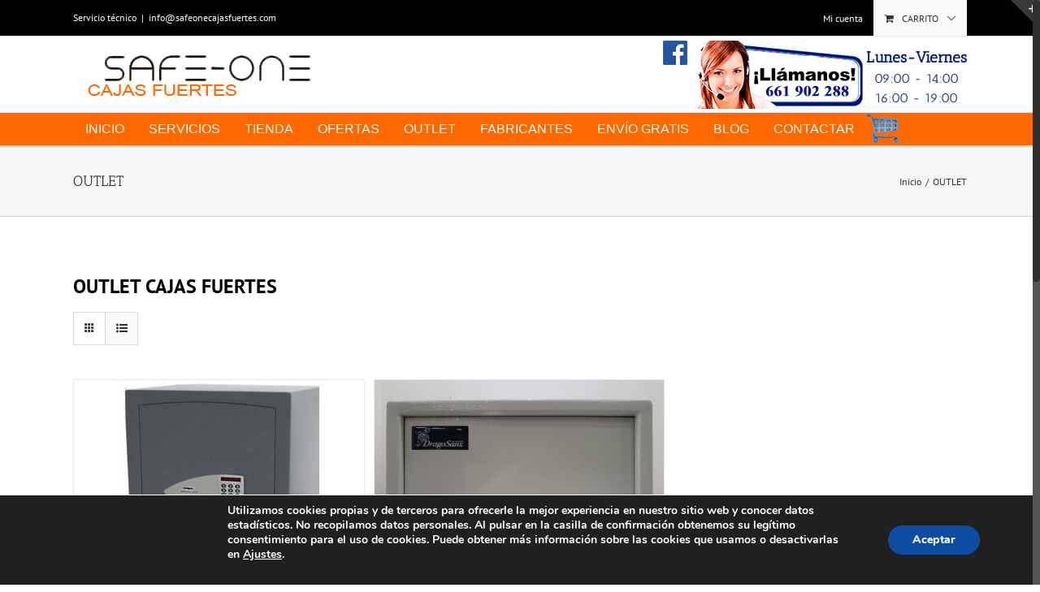

--- FILE ---
content_type: text/css
request_url: https://safeonecajasfuertes.com/wp-content/plugins/wp-opening-hours/dist/styles/main.css?ver=5.6.16
body_size: 7691
content:
input[type=text].input-gray,input[type=date].input-gray,input[type=time].input-gray{background:#efefef;border:1px solid #ccc;box-shadow:none;color:#333}.widget .extended-settings .collapse-toggle{cursor:pointer}.widget .op-widget-description{display:block;font-size:11px;line-height:17px;color:#666}.post-type-op-set .ui-timepicker{background:#444;margin-top:5px}.post-type-op-set .ui-timepicker .ui-timepicker-table .ui-timepicker-title{color:#fff;text-align:center;font-weight:700}.post-type-op-set .ui-timepicker .ui-timepicker-table .ui-timepicker-hours{border-right:1px solid #fff}.post-type-op-set .ui-timepicker .ui-timepicker-table table.ui-timepicker th.periods{color:#fff;font-weight:700;padding-right:5px}.post-type-op-set .ui-timepicker .ui-timepicker-table table.ui-timepicker td.ui-timepicker-hour-cell a,.post-type-op-set .ui-timepicker .ui-timepicker-table table.ui-timepicker td.ui-timepicker-minute-cell a{color:#fff;cursor:pointer;display:inline-block;padding-left:3px;padding-right:3px;border:1px solid transparent}.post-type-op-set .ui-timepicker .ui-timepicker-table table.ui-timepicker td.ui-timepicker-hour-cell a:hover,.post-type-op-set .ui-timepicker .ui-timepicker-table table.ui-timepicker td.ui-timepicker-minute-cell a:hover{border-color:#0074a2}.post-type-op-set .ui-timepicker .ui-timepicker-table table.ui-timepicker td.ui-timepicker-hour-cell a.ui-state-active,.post-type-op-set .ui-timepicker .ui-timepicker-table table.ui-timepicker td.ui-timepicker-hour-cell a.ui-state-active:hover,.post-type-op-set .ui-timepicker .ui-timepicker-table table.ui-timepicker td.ui-timepicker-minute-cell a.ui-state-active,.post-type-op-set .ui-timepicker .ui-timepicker-table table.ui-timepicker td.ui-timepicker-minute-cell a.ui-state-active:hover{background:#0074a2;border-color:transparent}.post-type-op-set .ui-datepicker{background:#444;margin-top:5px}.post-type-op-set .ui-datepicker .ui-datepicker-calendar thead th{color:#fff}.post-type-op-set .ui-datepicker .ui-datepicker-header{position:relative}.post-type-op-set .ui-datepicker .ui-datepicker-header a.ui-datepicker-next,.post-type-op-set .ui-datepicker .ui-datepicker-header a.ui-datepicker-prev{display:inline-block;position:absolute;cursor:pointer;top:0;color:transparent;width:22px}.post-type-op-set .ui-datepicker .ui-datepicker-header a.ui-datepicker-next:before,.post-type-op-set .ui-datepicker .ui-datepicker-header a.ui-datepicker-prev:before{color:#fff;background:#0074a2;display:inline-block;padding:2px 7px}.post-type-op-set .ui-datepicker .ui-datepicker-header a.ui-datepicker-prev{left:5px}.post-type-op-set .ui-datepicker .ui-datepicker-header a.ui-datepicker-prev:before{content:'<'}.post-type-op-set .ui-datepicker .ui-datepicker-header a.ui-datepicker-next{right:5px}.post-type-op-set .ui-datepicker .ui-datepicker-header a.ui-datepicker-next:before{content:'>'}.post-type-op-set .ui-datepicker .ui-datepicker-header .ui-datepicker-title{display:block;text-align:center;margin-top:5px;color:#fff}.post-type-op-set .ui-datepicker .ui-state-default{display:inline-block;width:25px;padding-top:3px;padding-bottom:3px;color:#fff;text-decoration:none;text-align:center;border:1px solid transparent}.post-type-op-set .ui-datepicker .ui-state-default:hover{border-color:#0074a2}.post-type-op-set .ui-datepicker .ui-state-default.ui-state-active{background:#0074a2}.post-type-op-set .ui-datepicker .ui-datepicker-today a.ui-state-highlight{background:#2b2b2b}.post-type-op-set .ui-datepicker .ui-datepicker-unselectable span.ui-state-default{background:#333;cursor:default}.post-type-op-set .ui-datepicker .ui-datepicker-unselectable span.ui-state-default:hover{border-color:transparent}table.form-opening-hours{width:100%;max-width:500px;margin:auto}table.form-opening-hours tbody td{padding-left:0;padding-right:0}table.form-opening-hours tbody td.col-times{width:60%}table.form-opening-hours tbody td.col-times table.period-table{width:100%}table.form-opening-hours tbody td.col-times table.period-table tr.period .input-timepicker{width:70px;box-shadow:none;background:#efefef;border:1px solid #ccc;text-align:center}table.form-opening-hours tbody td.col-times table.period-table tr.period .col-time-end,table.form-opening-hours tbody td.col-times table.period-table tr.period .col-time-start{width:40%;text-align:center}table.form-opening-hours tbody td.col-times table.period-table tr.period .col-delete-period{width:20%;text-align:left}table.form-opening-hours tbody td.col-times table.period-table tr.period .col-delete-period .delete-period{color:red;border:1px solid red;background:#fbe9e9;box-shadow:none;padding-top:3px}table.form-opening-hours tbody td.col-name{width:20%;font-weight:700}table.form-opening-hours tbody td.col-options{width:10%}table.form-opening-hours tbody td.col-options .add-period{color:green;border:1px solid green;background:#bef4be;box-shadow:none;padding-top:4px}@media (max-width:782px){table.form-opening-hours td,table.form-opening-hours th{display:table-cell}}span.op-next-period,span.op-period-time,span.op-today{display:block}@media (max-width:530px){table.form-opening-hours .input-timepicker{font-size:12px}table.form-opening-hours .button{padding:3px 5px}}table.op-holidays .col-remove .remove-holiday,table.op-irregular-openings .op-irregular-opening .col-remove .button-remove{color:red;border:1px solid red;background:#fbe9e9;box-shadow:none;padding-top:3px}.field h4.heading{margin-bottom:0}.field h4.heading+p{margin-top:5px}.button.add-holiday,.button.add-io{margin:5px 3px}.field h4.heading+p>small{font-size:12px}table.op-holidays{width:100%}table.op-holidays .col-name{width:50%}table.op-holidays .col-date-end,table.op-holidays .col-date-start{width:20%}table.op-holidays .col-remove{width:10%}table.op-irregular-openings{width:100%}table.op-irregular-openings .op-irregular-opening .col-date,table.op-irregular-openings .op-irregular-opening .col-name,table.op-irregular-openings .op-irregular-opening .col-time-end,table.op-irregular-openings .op-irregular-opening .col-time-start{width:18%}table.op-irregular-openings .op-irregular-opening .col-remove{width:10%}#ui-timepicker-div,.ui-timepicker-hours,.ui-timepicker-minutes{padding:.2em}.op-list-overview .highlighted,span.op-period-time.highlighted,tr.op-row-day.highlighted td,tr.op-row-day.highlighted th{color:green}span.op-closed{color:red}.op-holiday.highlighted td,.op-irregular-openings dd.highlighted,.op-irregular-openings dt.highlighted,.op-irregular-openings tr.op-irregular-opening.highlighted td,.op-irregular-openings tr.op-irregular-opening.highlighted th,.op-list-holidays .highlighted,span.op-open{color:green}.op-admin-notice-buttons{margin-top:10px}.op-admin-notice-buttons a.button{display:inline-block;margin:0 5px 0 0}.ui-timepicker-inline{display:inline}.ui-timepicker-table{display:inline-table;width:0}.ui-timepicker-table table{margin:.15em 0 0;border-collapse:collapse}.ui-timepicker-table .ui-timepicker-title{line-height:1.8em;text-align:center}.ui-timepicker-table td,.ui-timepicker-table th.periods{padding:.1em;width:2.2em}.ui-timepicker-table td a,.ui-timepicker-table td span{display:block;padding:.2em .3em .2em .5em;width:1.2em;text-align:right;text-decoration:none}.ui-timepicker-table td a{cursor:pointer}.ui-timepicker .ui-timepicker-buttonpane{background-image:none;margin:.7em 0 0;padding:0 .2em;border-left:0;border-right:0;border-bottom:0}.ui-timepicker .ui-timepicker-buttonpane button{margin:.5em .2em .4em;cursor:pointer;padding:.2em .6em .3em;width:auto;overflow:visible}.ui-timepicker .ui-timepicker-close{float:right}.ui-timepicker .ui-timepicker-deselect,.ui-timepicker .ui-timepicker-now{float:left}
/*# sourceMappingURL=main.css.map */


--- FILE ---
content_type: text/css
request_url: https://safeonecajasfuertes.com/wp-content/themes/Avada/plugins-js/menu/css/styles.css
body_size: 4114
content:
#cssmenu,
#cssmenu ul,
#cssmenu ul li,
#cssmenu ul li a {
  margin: 0;
  padding: 0;
  border: 0;
  list-style: none;
  line-height: 1;
  display: block;
  position: relative;
  -webkit-box-sizing: border-box;
  -moz-box-sizing: border-box;
  box-sizing: border-box;
}
#cssmenu {
  width: 100%;
  font-family: Helvetica, Arial, sans-serif;
  color: #ffffff;
}
#cssmenu ul ul {
  display: none;
}
.align-right {
  float: right;
}
#cssmenu > ul > li > a {
  padding: 15px 20px;
  border-left: 1px solid #fd802c;
  border-right: 1px solid #fd802c;
  border-top: 1px solid #fd802c;
  cursor: pointer;
  z-index: 2;
  font-size: 14px;
  font-weight: bold;
  text-decoration: none;
  color: #ffffff;
  /*text-shadow: 0 1px 1px rgba(0, 0, 0, 0.35);*/
  background: #fd802c;
  background: -webkit-linear-gradient(#fd802c, #ff6700);
  background: -moz-linear-gradient(#ff6700, #ff6700);
  background: -o-linear-gradient(#ff6700, #ff6700);
  background: -ms-linear-gradient(#ff6700, #ff6700);
  background: linear-gradient(#ff6700, #ff6700);
  box-shadow: inset 0 1px 0 rgba(255, 255, 255, 0.15);
}
#cssmenu > ul > li > a:hover,
#cssmenu > ul > li.active > a,
#cssmenu > ul > li.open > a {
  color: #ff6700;
  background: #fff;
  text-shadow: none !important;
  /*background: -webkit-linear-gradient(#ff6700, #fd802c);
  background: -moz-linear-gradient(#ff6700, #fd802c);
  background: -o-linear-gradient(#ff6700, #fd802c);
  background: -ms-linear-gradient(#ff6700, #fd802c);
  background: linear-gradient(#ff6700, #fd802c);*/
}
#cssmenu > ul > li.open > a {
  box-shadow: inset 0 1px 0 rgba(255, 255, 255, 0.15), 0 1px 1px rgba(0, 0, 0, 0.15);
  border-bottom: 1px solid #1682ba;
}
#cssmenu > ul > li:last-child > a,
#cssmenu > ul > li.last > a {
  border-bottom: 1px solid #1682ba;
}
.holder {
  width: 0;
  height: 0;
  position: absolute;
  top: 0;
  right: 0;
}
.holder::after,
.holder::before {
  display: block;
  position: absolute;
  content: "";
  width: 6px;
  height: 6px;
  right: 20px;
  z-index: 10;
  -webkit-transform: rotate(-135deg);
  -moz-transform: rotate(-135deg);
  -ms-transform: rotate(-135deg);
  -o-transform: rotate(-135deg);
  transform: rotate(-135deg);
}
.holder::after {
  top: 17px;
  border-top: 2px solid #ffffff;
  border-left: 2px solid #ffffff;
}
#cssmenu > ul > li > a:hover > span::after,
#cssmenu > ul > li.active > a > span::after,
#cssmenu > ul > li.open > a > span::after {
  border-color: #eeeeee;
}
.holder::before {
  top: 18px;
  border-top: 2px solid;
  border-left: 2px solid;
  border-top-color: inherit;
  border-left-color: inherit;
}
#cssmenu ul ul li a {
  cursor: pointer;
  border-bottom: 1px solid #32373e;
  border-left: 1px solid #32373e;
  border-right: 1px solid #32373e;
  padding: 10px 20px;
  z-index: 1;
  text-decoration: none;
  font-size: 13px;
  color: #eeeeee;
  background: #49505a;
  box-shadow: inset 0 1px 0 rgba(255, 255, 255, 0.1);
}
#cssmenu ul ul li:hover > a,
#cssmenu ul ul li.open > a,
#cssmenu ul ul li.active > a {
  background: #424852;
  color: #ffffff;
}
#cssmenu ul ul li:first-child > a {
  box-shadow: none;
}
#cssmenu ul ul ul li:first-child > a {
  box-shadow: inset 0 1px 0 rgba(255, 255, 255, 0.1);
}
#cssmenu ul ul ul li a {
  padding-left: 30px;
}
#cssmenu > ul > li > ul > li:last-child > a,
#cssmenu > ul > li > ul > li.last > a {
  border-bottom: 0;
}
#cssmenu > ul > li > ul > li.open:last-child > a,
#cssmenu > ul > li > ul > li.last.open > a {
  border-bottom: 1px solid #32373e;
}
#cssmenu > ul > li > ul > li.open:last-child > ul > li:last-child > a {
  border-bottom: 0;
}
#cssmenu ul ul li.has-sub > a::after {
  display: block;
  position: absolute;
  content: "";
  width: 5px;
  height: 5px;
  right: 20px;
  z-index: 10;
  top: 11.5px;
  border-top: 2px solid #eeeeee;
  border-left: 2px solid #eeeeee;
  -webkit-transform: rotate(-135deg);
  -moz-transform: rotate(-135deg);
  -ms-transform: rotate(-135deg);
  -o-transform: rotate(-135deg);
  transform: rotate(-135deg);
}
#cssmenu ul ul li.active > a::after,
#cssmenu ul ul li.open > a::after,
#cssmenu ul ul li > a:hover::after {
  border-color: #ffffff;
}


--- FILE ---
content_type: text/plain
request_url: https://www.google-analytics.com/j/collect?v=1&_v=j102&a=1423487137&t=pageview&_s=1&dl=https%3A%2F%2Fsafeonecajasfuertes.com%2Fcategoria-producto%2Foutlet-cajas-fuertes%2F&ul=en-us%40posix&dt=OUTLET%20CAJAS%20FUERTES%20A%20PRECIOS%20INCRE%C3%8DBLES&sr=1280x720&vp=1280x720&_u=aEDAAUABAAAAACAAI~&jid=1910613586&gjid=1700033188&cid=1013061417.1769002565&tid=UA-109135302-1&_gid=945826985.1769002565&_r=1&_slc=1&z=931204374
body_size: -573
content:
2,cG-QY6Z2DBZTH

--- FILE ---
content_type: application/javascript
request_url: https://safeonecajasfuertes.com/wp-content/plugins/woocommerce/assets/js/jquery-blockui/jquery.blockUI.min.js?ver=2.70
body_size: 9566
content:
/*!
 * jQuery blockUI plugin
 * Version 2.70.0-2014.11.23
 * Requires jQuery v1.7 or later
 *
 * Examples at: http://malsup.com/jquery/block/
 * Copyright (c) 2007-2013 M. Alsup
 * Dual licensed under the MIT and GPL licenses:
 * http://www.opensource.org/licenses/mit-license.php
 * http://www.gnu.org/licenses/gpl.html
 *
 * Thanks to Amir-Hossein Sobhi for some excellent contributions!
 */
!function(){"use strict";function e(e){function t(t,n){var s,h,k=t==window,y=n&&n.message!==undefined?n.message:undefined;if(!(n=e.extend({},e.blockUI.defaults,n||{})).ignoreIfBlocked||!e(t).data("blockUI.isBlocked")){if(n.overlayCSS=e.extend({},e.blockUI.defaults.overlayCSS,n.overlayCSS||{}),s=e.extend({},e.blockUI.defaults.css,n.css||{}),n.onOverlayClick&&(n.overlayCSS.cursor="pointer"),h=e.extend({},e.blockUI.defaults.themedCSS,n.themedCSS||{}),y=y===undefined?n.message:y,k&&p&&o(window,{fadeOut:0}),y&&"string"!=typeof y&&(y.parentNode||y.jquery)){var m=y.jquery?y[0]:y,g={};e(t).data("blockUI.history",g),g.el=m,g.parent=m.parentNode,g.display=m.style.display,g.position=m.style.position,g.parent&&g.parent.removeChild(m)}e(t).data("blockUI.onUnblock",n.onUnblock);var v,I,w,U,x=n.baseZ;v=e(r||n.forceIframe?'<iframe class="blockUI" style="z-index:'+x+++';display:none;border:none;margin:0;padding:0;position:absolute;width:100%;height:100%;top:0;left:0" src="'+n.iframeSrc+'"></iframe>':'<div class="blockUI" style="display:none"></div>'),I=e(n.theme?'<div class="blockUI blockOverlay ui-widget-overlay" style="z-index:'+x+++';display:none"></div>':'<div class="blockUI blockOverlay" style="z-index:'+x+++';display:none;border:none;margin:0;padding:0;width:100%;height:100%;top:0;left:0"></div>'),n.theme&&k?(U='<div class="blockUI '+n.blockMsgClass+' blockPage ui-dialog ui-widget ui-corner-all" style="z-index:'+(x+10)+';display:none;position:fixed">',n.title&&(U+='<div class="ui-widget-header ui-dialog-titlebar ui-corner-all blockTitle">'+(n.title||"&nbsp;")+"</div>"),U+='<div class="ui-widget-content ui-dialog-content"></div>',U+="</div>"):n.theme?(U='<div class="blockUI '+n.blockMsgClass+' blockElement ui-dialog ui-widget ui-corner-all" style="z-index:'+(x+10)+';display:none;position:absolute">',n.title&&(U+='<div class="ui-widget-header ui-dialog-titlebar ui-corner-all blockTitle">'+(n.title||"&nbsp;")+"</div>"),U+='<div class="ui-widget-content ui-dialog-content"></div>',U+="</div>"):U=k?'<div class="blockUI '+n.blockMsgClass+' blockPage" style="z-index:'+(x+10)+';display:none;position:fixed"></div>':'<div class="blockUI '+n.blockMsgClass+' blockElement" style="z-index:'+(x+10)+';display:none;position:absolute"></div>',w=e(U),y&&(n.theme?(w.css(h),w.addClass("ui-widget-content")):w.css(s)),n.theme||I.css(n.overlayCSS),I.css("position",k?"fixed":"absolute"),(r||n.forceIframe)&&v.css("opacity",0);var C=[v,I,w],S=e(k?"body":t);e.each(C,function(){this.appendTo(S)}),n.theme&&n.draggable&&e.fn.draggable&&w.draggable({handle:".ui-dialog-titlebar",cancel:"li"});var O=f&&(!e.support.boxModel||e("object,embed",k?null:t).length>0);if(u||O){if(k&&n.allowBodyStretch&&e.support.boxModel&&e("html,body").css("height","100%"),(u||!e.support.boxModel)&&!k)var E=a(t,"borderTopWidth"),T=a(t,"borderLeftWidth"),M=E?"(0 - "+E+")":0,B=T?"(0 - "+T+")":0;e.each(C,function(e,t){var o=t[0].style;if(o.position="absolute",e<2)k?o.setExpression("height","Math.max(document.body.scrollHeight, document.body.offsetHeight) - (jQuery.support.boxModel?0:"+n.quirksmodeOffsetHack+') + "px"'):o.setExpression("height",'this.parentNode.offsetHeight + "px"'),k?o.setExpression("width",'jQuery.support.boxModel && document.documentElement.clientWidth || document.body.clientWidth + "px"'):o.setExpression("width",'this.parentNode.offsetWidth + "px"'),B&&o.setExpression("left",B),M&&o.setExpression("top",M);else if(n.centerY)k&&o.setExpression("top",'(document.documentElement.clientHeight || document.body.clientHeight) / 2 - (this.offsetHeight / 2) + (blah = document.documentElement.scrollTop ? document.documentElement.scrollTop : document.body.scrollTop) + "px"'),o.marginTop=0;else if(!n.centerY&&k){var i="((document.documentElement.scrollTop ? document.documentElement.scrollTop : document.body.scrollTop) + "+(n.css&&n.css.top?parseInt(n.css.top,10):0)+') + "px"';o.setExpression("top",i)}})}if(y&&(n.theme?w.find(".ui-widget-content").append(y):w.append(y),(y.jquery||y.nodeType)&&e(y).show()),(r||n.forceIframe)&&n.showOverlay&&v.show(),n.fadeIn){var j=n.onBlock?n.onBlock:c,H=n.showOverlay&&!y?j:c,z=y?j:c;n.showOverlay&&I._fadeIn(n.fadeIn,H),y&&w._fadeIn(n.fadeIn,z)}else n.showOverlay&&I.show(),y&&w.show(),n.onBlock&&n.onBlock.bind(w)();if(i(1,t,n),k?(p=w[0],b=e(n.focusableElements,p),n.focusInput&&setTimeout(l,20)):d(w[0],n.centerX,n.centerY),n.timeout){var W=setTimeout(function(){k?e.unblockUI(n):e(t).unblock(n)},n.timeout);e(t).data("blockUI.timeout",W)}}}function o(t,o){var s,l=t==window,d=e(t),a=d.data("blockUI.history"),c=d.data("blockUI.timeout");c&&(clearTimeout(c),d.removeData("blockUI.timeout")),o=e.extend({},e.blockUI.defaults,o||{}),i(0,t,o),null===o.onUnblock&&(o.onUnblock=d.data("blockUI.onUnblock"),d.removeData("blockUI.onUnblock"));var r;r=l?e(document.body).children().filter(".blockUI").add("body > .blockUI"):d.find(">.blockUI"),o.cursorReset&&(r.length>1&&(r[1].style.cursor=o.cursorReset),r.length>2&&(r[2].style.cursor=o.cursorReset)),l&&(p=b=null),o.fadeOut?(s=r.length,r.stop().fadeOut(o.fadeOut,function(){0==--s&&n(r,a,o,t)})):n(r,a,o,t)}function n(t,o,n,i){var s=e(i);if(!s.data("blockUI.isBlocked")){t.each(function(e,t){this.parentNode&&this.parentNode.removeChild(this)}),o&&o.el&&(o.el.style.display=o.display,o.el.style.position=o.position,o.el.style.cursor="default",o.parent&&o.parent.appendChild(o.el),s.removeData("blockUI.history")),s.data("blockUI.static")&&s.css("position","static"),"function"==typeof n.onUnblock&&n.onUnblock(i,n);var l=e(document.body),d=l.width(),a=l[0].style.width;l.width(d-1).width(d),l[0].style.width=a}}function i(t,o,n){var i=o==window,l=e(o);if((t||(!i||p)&&(i||l.data("blockUI.isBlocked")))&&(l.data("blockUI.isBlocked",t),i&&n.bindEvents&&(!t||n.showOverlay))){var d="mousedown mouseup keydown keypress keyup touchstart touchend touchmove";t?e(document).bind(d,n,s):e(document).unbind(d,s)}}function s(t){if("keydown"===t.type&&t.keyCode&&9==t.keyCode&&p&&t.data.constrainTabKey){var o=b,n=!t.shiftKey&&t.target===o[o.length-1],i=t.shiftKey&&t.target===o[0];if(n||i)return setTimeout(function(){l(i)},10),!1}var s=t.data,d=e(t.target);return d.hasClass("blockOverlay")&&s.onOverlayClick&&s.onOverlayClick(t),d.parents("div."+s.blockMsgClass).length>0||0===d.parents().children().filter("div.blockUI").length}function l(e){if(b){var t=b[!0===e?b.length-1:0];t&&t.focus()}}function d(e,t,o){var n=e.parentNode,i=e.style,s=(n.offsetWidth-e.offsetWidth)/2-a(n,"borderLeftWidth"),l=(n.offsetHeight-e.offsetHeight)/2-a(n,"borderTopWidth");t&&(i.left=s>0?s+"px":"0"),o&&(i.top=l>0?l+"px":"0")}function a(t,o){return parseInt(e.css(t,o),10)||0}e.fn._fadeIn=e.fn.fadeIn;var c=e.noop||function(){},r=/MSIE/.test(navigator.userAgent),u=/MSIE 6.0/.test(navigator.userAgent)&&!/MSIE 8.0/.test(navigator.userAgent),f=(document.documentMode,e.isFunction(document.createElement("div").style.setExpression));e.blockUI=function(e){t(window,e)},e.unblockUI=function(e){o(window,e)},e.growlUI=function(t,o,n,i){var s=e('<div class="growlUI"></div>');t&&s.append("<h1>"+t+"</h1>"),o&&s.append("<h2>"+o+"</h2>"),n===undefined&&(n=3e3);var l=function(t){t=t||{},e.blockUI({message:s,fadeIn:"undefined"!=typeof t.fadeIn?t.fadeIn:700,fadeOut:"undefined"!=typeof t.fadeOut?t.fadeOut:1e3,timeout:"undefined"!=typeof t.timeout?t.timeout:n,centerY:!1,showOverlay:!1,onUnblock:i,css:e.blockUI.defaults.growlCSS})};l();s.css("opacity");s.mouseover(function(){l({fadeIn:0,timeout:3e4});var t=e(".blockMsg");t.stop(),t.fadeTo(300,1)}).mouseout(function(){e(".blockMsg").fadeOut(1e3)})},e.fn.block=function(o){if(this[0]===window)return e.blockUI(o),this;var n=e.extend({},e.blockUI.defaults,o||{});return this.each(function(){var t=e(this);n.ignoreIfBlocked&&t.data("blockUI.isBlocked")||t.unblock({fadeOut:0})}),this.each(function(){"static"==e.css(this,"position")&&(this.style.position="relative",e(this).data("blockUI.static",!0)),this.style.zoom=1,t(this,o)})},e.fn.unblock=function(t){return this[0]===window?(e.unblockUI(t),this):this.each(function(){o(this,t)})},e.blockUI.version=2.7,e.blockUI.defaults={message:"<h1>Please wait...</h1>",title:null,draggable:!0,theme:!1,css:{padding:0,margin:0,width:"30%",top:"40%",left:"35%",textAlign:"center",color:"#000",border:"3px solid #aaa",backgroundColor:"#fff",cursor:"wait"},themedCSS:{width:"30%",top:"40%",left:"35%"},overlayCSS:{backgroundColor:"#000",opacity:.6,cursor:"wait"},cursorReset:"default",growlCSS:{width:"350px",top:"10px",left:"",right:"10px",border:"none",padding:"5px",opacity:.6,cursor:"default",color:"#fff",backgroundColor:"#000","-webkit-border-radius":"10px","-moz-border-radius":"10px","border-radius":"10px"},iframeSrc:/^https/i.test(window.location.href||"")?"javascript:false":"about:blank",forceIframe:!1,baseZ:1e3,centerX:!0,centerY:!0,allowBodyStretch:!0,bindEvents:!0,constrainTabKey:!0,fadeIn:200,fadeOut:400,timeout:0,showOverlay:!0,focusInput:!0,focusableElements:":input:enabled:visible",onBlock:null,onUnblock:null,onOverlayClick:null,quirksmodeOffsetHack:4,blockMsgClass:"blockMsg",ignoreIfBlocked:!1};var p=null,b=[]}"function"==typeof define&&define.amd&&define.amd.jQuery?define(["jquery"],e):e(jQuery)}();